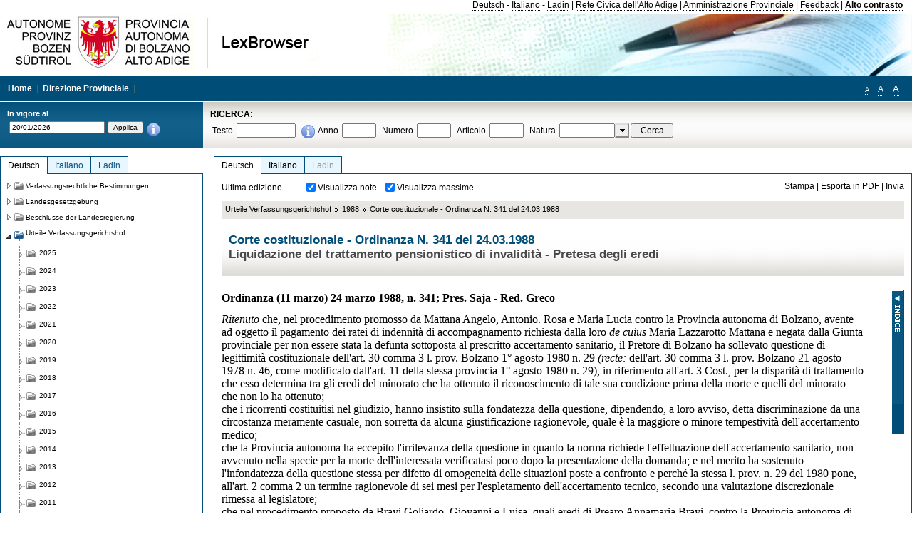

--- FILE ---
content_type: text/html; charset=utf-8
request_url: https://lexbrowser.provinz.bz.it/doc/de/3124/corte_costituzionale_ordinanza_n_341_del_24_03_1988.aspx?view=1
body_size: 18948
content:


<!DOCTYPE html PUBLIC "-//W3C//DTD XHTML 1.0 Transitional//EN" "http://www.w3.org/TR/xhtml1/DTD/xhtml1-transitional.dtd">

<html xmlns="http://www.w3.org/1999/xhtml" xml:lang="en">
<head><title>
	Lexbrowser -  Corte costituzionale - Ordinanza  N. 341  del 24.03.1988
</title><meta http-equiv="Content-Type" content="text/html; charset=utf-8" /><meta http-equiv="X-UA-Compatible" content="IE=8" /><link rel="shortcut icon" type="image/x-icon" href="/favicon.ico" /><link rel="icon" type="image/x-icon" href="/favicon.ico" /><link id="hStyleCommon" rel="stylesheet" type="text/css" href="https://www.provinz.bz.it/GenericV5/css/common.css" media="screen" title="default" /><link id="hStyle" rel="stylesheet" type="text/css" href="https://www.provinz.bz.it/land/landesverwaltung/css/default.css" media="screen" title="default" />

    <!--[if lte IE 6]>
            <link rel="stylesheet" type="text/css" href="https://www.provinz.bz.it/GenericV5/css/correzioni_ie_win_6.css" media="screen" /><link rel="stylesheet" type="text/css" href="https://www.provinz.bz.it/GenericV5/css/print_ie_win_6.css" media="print" />
    <![endif]-->
    <!--[if lte IE 7]>
            <link rel="stylesheet" type="text/css" href="https://www.provinz.bz.it/GenericV5/css/correzioni_ie_win_all.css" media="all" />
    <![endif]-->
    <link rel="stylesheet" type="text/css" href="https://www.provinz.bz.it/GenericV5/css/print.css" media="print" />
    <script type="text/javascript" src="https://www.provinz.bz.it/GenericV5/scripts/functions.js"></script>
    <script type="text/javascript"> 
            //<![CDATA[
        //addLoadEvent(inizializzait); addLoadEvent(tableruler); addLoadEvent(addHelp);
            //]]>
    </script>
    <link id="hStyleMain" rel="stylesheet" href="/css/main.css" media="screen" type="text/css" />
    <!--[if lte IE 7]>
        <link id="hStyleCorr" rel="stylesheet" media="screen" type="text/css" href="../../../css/ie7-and-down.css" />
    <![endif]-->
    <!--[if gt IE 7]>
        <link id="hStyleElenchi" rel="stylesheet" media="screen" type="text/css" href="../../../css/elenchi.css" />
    <![endif]-->
    <!--[if !IE]><!-->
        <link id="hStyleElenchiNoIE" rel="stylesheet" media="screen" type="text/css" href="../../../css/elenchi.css" />
    <!--<![endif]-->
    

<!-- 12.02.2014 -->
<script>
  (function(i,s,o,g,r,a,m){i['GoogleAnalyticsObject']=r;i[r]=i[r]||function(){
  (i[r].q=i[r].q||[]).push(arguments)},i[r].l=1*new Date();a=s.createElement(o),
  m=s.getElementsByTagName(o)[0];a.async=1;a.src=g;m.parentNode.insertBefore(a,m)
  })(window,document,'script','//www.google-analytics.com/analytics.js','ga');
  ga('create', 'UA-47078896-3', 'provincia.bz.it');
  ga('send', 'pageview');
  ga('set', 'anonymizeIp', true);
</script>
<link href="/WebResource.axd?d=FwWDfCO6ODBIcZOYeAZ4Kl_ppoWObN0Rnck-GF0g-pC2FvYZP9VzXUN3nSC6JbKnNG_Z4_eK1DBRgSTDEEdQghxuzGfef-VDzUDIXavkp3jvwUmj0&amp;t=634405637580000000" type="text/css" rel="stylesheet" /></head>
<body>
    <form method="post" action="./corte_costituzionale_ordinanza_n_341_del_24_03_1988.aspx?view=1" onsubmit="javascript:return WebForm_OnSubmit();" id="form1">
<div class="aspNetHidden">
<input type="hidden" name="ToolkitScriptManager1_HiddenField" id="ToolkitScriptManager1_HiddenField" value="" />
<input type="hidden" name="__EVENTTARGET" id="__EVENTTARGET" value="" />
<input type="hidden" name="__EVENTARGUMENT" id="__EVENTARGUMENT" value="" />
<input type="hidden" name="__LASTFOCUS" id="__LASTFOCUS" value="" />
<input type="hidden" name="__VIEWSTATE" id="__VIEWSTATE" value="G08HAQjxumQdco4H79KicVF8lsy+CmTElHbGfKWd13K/hmB4aGPDRUBUMSgrLRQ3o1QNhd99kBl1XCC7mXf8t7M5dul+mW9p9zUwhMR4Vpmy6ri4VUxWHuoQxotzD/1oC3a3bKnp7KRhJ9h8LeaokyT7ZEDsXJVU+sPK9nSamoEvxEHpgrMoC1kokDn77rjan4LBEip50ihHCiQSofURLFU7LhXXlibvEqctcKmeeoop2KC7JoylDMAtM754M8xjR7zVG9Uf9xXJWSh7g6Kj8nxwNWA2Ix5z3t3G88XkcAE6Q8fjLrke4Li/[base64]/K5bWKedm8eBIW97xaxOcjer73YzIlyDAtFjBoT2uLDOdUX3a9VcI6Cvc4A8x44UcwL7w3FBrZJLf+5W7U4Av9aLmdtSL+iEUTz/E6DGZhmAZOH7SesGmYxZbwqLGjB28VZMpl5v7THRnSH3YbZP/B3Wz04Kh1uIV23xr32P81gtsm3FReJe0OR5tfXgGxpROejCx6oAv69wAjXJyJbQl1HMW/3bLhYrnG8k6qOSzEiwfyozYRNvL5u7W6NiVaLV9McxWEqiGBNer6oGnLXenXRNTt5kpDHy+WbtbYQ/bDTajBJ8Xnh7u3VJ4JYENNlLpvzP0hZdhWYo+JuIDy1tSoenJ6VfKFvBztE1grXYVT4XAeG52FFJy42U7QSo+h3rw3hROq47DRr1LJ50sll5Ix7IHcrT5SMPWxgrUjr8eIPLHt46/vtvRcPMJSJMHHQtkwfZfSzIhGbHcGFlSn7lZHNNf4tWr8/+Y5d7diri7zq/BqnpcQmGosOwoPOTU0tX0ynBe10tM=" />
</div>

<script type="text/javascript">
//<![CDATA[
var theForm = document.forms['form1'];
if (!theForm) {
    theForm = document.form1;
}
function __doPostBack(eventTarget, eventArgument) {
    if (!theForm.onsubmit || (theForm.onsubmit() != false)) {
        theForm.__EVENTTARGET.value = eventTarget;
        theForm.__EVENTARGUMENT.value = eventArgument;
        theForm.submit();
    }
}
//]]>
</script>


<script src="/WebResource.axd?d=pynGkmcFUV13He1Qd6_TZHWUOCcYpK7TqXX-jSSfFOn8WQQVJ3_JQfxokQCfmah2h20riw2&amp;t=638286137964787378" type="text/javascript"></script>

<script src='/js/highlightext.js' type='text/javascript'></script>

<script src="/ScriptResource.axd?d=nv7asgRUU0tRmHNR2D6t1HfXvmYHvLIGlD2-I1xouO-JpZpr8nL03_pl2L48l7jQlAbEmL5fxN8bEvmkbmf96ttld229X149lZ94txq0ddOFhDWJfvJHG9O4Izc-v0RKCjedSg2&amp;t=ffffffffe8f46b29" type="text/javascript"></script>
<script src="/ScriptResource.axd?d=x6wALODbMJK5e0eRC_p1LcSJ7MAZuo3dWuAmXZa5h-q7p1g_jlM-iJsL5WHHBHg6XNbkDsJNsCyEfW2E6muDDhotiSgMy3JJnT2XA5BBxFcP_tbN0&amp;t=f2cd5c5" type="text/javascript"></script>
<script src="/ScriptResource.axd?d=P5lTttoqSeZXoYRLQMIScLyIW5KVGRudF6Wmo6d3xiqUvylBJAn3_aY5lx7ad9UUS3Pqu6MdPZ4cgsqyC3CopMeznCVmn2QCp4zHmCTvmh-bA6RV0&amp;t=f2cd5c5" type="text/javascript"></script>
<script src="/ScriptResource.axd?d=3ia6HmjDiLBiKjztVGXh5Kn5KC0cV02Q95YNnbQKqpiSHJHBTo9ZUWB-jOhMaY8lgPbz8AsbFcw-ejg9FZT5tJOtLjCnqF2o2TnocW9CHBA6vTU1lG-rq1xnYziRSU8Fjx7seIw996p5gjlymjctDMGnNA4Lybi71DNRU6Pq2JfCyiqRSTtZNcOMMfhlDvl0heMsAQ2" type="text/javascript"></script>
<script src="/doc/de/3124/corte_costituzionale_ordinanza_n_341_del_24_03_1988.aspx?_TSM_HiddenField_=ToolkitScriptManager1_HiddenField&amp;_TSM_CombinedScripts_=%3b%3bAjaxControlToolkit%2c+Version%3d4.1.40412.0%2c+Culture%3dneutral%2c+PublicKeyToken%3d28f01b0e84b6d53e%3ait%3aacfc7575-cdee-46af-964f-5d85d9cdcf92%3aeffe2a26%3a5546a2b%3a475a4ef5%3ad2e10b12%3a37e2e5c9%3a5a682656%3aecdfc31d%3a4355a41%3a2a35a54f" type="text/javascript"></script>
<script type="text/javascript">
//<![CDATA[
function WebForm_OnSubmit() {
if (typeof(ValidatorOnSubmit) == "function" && ValidatorOnSubmit() == false) return false;
return true;
}
//]]>
</script>

    <script type="text/javascript">
//<![CDATA[
Sys.WebForms.PageRequestManager._initialize('ctl00$ToolkitScriptManager1', 'form1', [], [], [], 90, 'ctl00');
//]]>
</script>

    <script type="text/javascript" >
    <!--
        $(document).ready(function () {
            function setTextSize(s) {
                $("body").css("font-size", s + "em");
                jQuery.cookie("textsize", s, { expires: 7, path: "/" });
            }

            if (jQuery.cookie("textsize")) {
                var val = parseFloat(jQuery.cookie("textsize"));
                //alert(val);
                if (0 < (isNaN(val) ? 0 : val)) {
                    $("body").css("font-size", val.toString() + "em");
                }
            }

            $("#largetext").click(function () { setTextSize(1); });
            $("#middletext").click(function () { setTextSize(0.8); });
            $("#smalltext").click(function () { setTextSize(0.7); });
            $("#ddlRicercaNatura_Table").css("top", "0px");
        });
        function openPopUp(pag) {
            window.open(pag, '_blank', 'height=600,width=800,status=yes,toolbar=no,menubar=no,location=no,scrollbars=1,resizable=1');
        }
        function openPopUpSmall(pag) {
            window.open(pag, '_blank', 'height=200,width=400,status=yes,toolbar=no,menubar=no,location=no,scrollbars=1,resizable=1');
        }
        -->
    </script>


        <div class="intestazione">
            <div class="primaintestazione">
                <a id="lnkLangDE" href="javascript:__doPostBack(&#39;ctl00$lnkLangDE&#39;,&#39;&#39;)">Deutsch</a> -
                <a id="lnkLangIT" href="javascript:__doPostBack(&#39;ctl00$lnkLangIT&#39;,&#39;&#39;)">Italiano</a> -
                <a id="lnkLangLA" href="javascript:__doPostBack(&#39;ctl00$lnkLangLA&#39;,&#39;&#39;)">Ladin</a>
                |
                <a id="HyperLink4" href="http://www.provincia.bz.it/it/">Rete Civica dell'Alto Adige</a>
                |
                <a id="HyperLink5" href="http://www.provincia.bz.it/aprov/amministrazione/">Amministrazione Provinciale</a>
                |
                <a id="HyperLink1" href="http://www.provincia.bz.it/aprov/amministrazione/service/feedback.asp">Feedback</a>
                |
                <strong>
                    <a id="lbAltoContrasto" href="javascript:__doPostBack(&#39;ctl00$lbAltoContrasto&#39;,&#39;&#39;)">Alto contrasto</a>
                </strong>
            </div>
            <div class="secondaintestazione">
                <div class="loghi"><img id="imgLogo" src="../../../images/loghi.jpg" alt="Provincia Autonoma di Bolzano - Alto Adige - LexBrowser" /></div>
                
           </div>
            <div class="terzaintestazione">
                <div class="T_nav">
                    <a id="HyperLink7" href="../../../">Home</a>
                    |
                    <a id="HyperLink9" href="http://www.provincia.bz.it/ressorts/generaldirektion/">Direzione Provinciale</a>
                    |
                </div>
                <div class="Usabilita_nav">
                    <a href="javascript:void(0);" id="smalltext" style="font-size:0.7em" title="Piccolo">A</a> 
                    <a href="javascript:void(0);" id="middletext" style="font-size:1em" title="Normale">A</a> 
                    <a href="javascript:void(0);" id="largetext" style="font-size:1.1em" title="Grande">A</a>
<!--                     <a id="help" title="help" href="/help.aspx" onclick="openPopUp('/help.aspx');return false;">Help</a> -->
                </div>
            </div>
            <div class="quartaintestazione">
                <div class="filtrodata">
                    <h2>In vigore al</h2>
                    <div id="pnlFiltroData" class="filtrodata_elementi" onkeypress="javascript:return WebForm_FireDefaultButton(event, &#39;btnFiltroData&#39;)">
	
                        <input name="ctl00$txtFiltroData" type="text" value="20/1/2026" id="txtFiltroData" class="calendario" />
                        <input type="submit" name="ctl00$btnFiltroData" value="Applica" onclick="javascript:WebForm_DoPostBackWithOptions(new WebForm_PostBackOptions(&quot;ctl00$btnFiltroData&quot;, &quot;&quot;, true, &quot;Date&quot;, &quot;&quot;, false, false))" id="btnFiltroData" />
                        <input type="hidden" name="ctl00$MaskedEditExtender1_ClientState" id="MaskedEditExtender1_ClientState" />
                        <span id="rngFiltroData" style="display:none;">*</span>
                        <div class="infofiltro">
                            <a href="/helpFilter.aspx" onclick="openPopUpSmall('/helpFilter.aspx');return false;"><img id="imgInfo" src="../../../images/info_icon.png" /></a>
                        </div>
                    
</div>
                </div>
                <div id="pnlRicerca" class="ricerca" onkeypress="javascript:return WebForm_FireDefaultButton(event, &#39;btnCerca&#39;)">
	
                    <h2>RICERCA:</h2>
                    <div class="ricerca_elementi">
                        <label for="txtRicercaTesto" id="lblRicercaTesto">Testo</label> <input name="ctl00$txtRicercaTesto" type="text" maxlength="500" id="txtRicercaTesto" class="ricerca_testo" />
                        <div class="infofiltro">
                            <a href="/helpRicerca.aspx" onclick="openPopUpSmall('/helpRicerca.aspx');return false;"><img id="imgInfo2" src="../../../images/info_icon.png" /></a>
                        </div>
                        <label for="txtRicercaAnno" id="lblRicercaAnno">Anno</label> <input name="ctl00$txtRicercaAnno" type="text" maxlength="4" id="txtRicercaAnno" class="ricerca_anno" />
                        <label for="txtRicercaNumero" id="lblRicercaNumero">Numero</label> <input name="ctl00$txtRicercaNumero" type="text" maxlength="10" id="txtRicercaNumero" class="ricerca_numero" />
                        <label for="txtRicercaArticolo" id="lblRicercaArticolo">Articolo</label> <input name="ctl00$txtRicercaArticolo" type="text" maxlength="10" id="txtRicercaArticolo" class="ricerca_numero" />
                        <label for="ddlRicercaNatura" id="lblRicercaNatura">Natura</label> <div id="ddlRicercaNatura" class="ricerca_natura" style="display:inline;">
		<table id="ddlRicercaNatura_Table" class="ajax__combobox_inputcontainer" cellspacing="0" cellpadding="0" style="border-width:0px;border-style:None;border-collapse:collapse;display:inline;position:relative;top:5px;">
			<tr>
				<td class="ajax__combobox_textboxcontainer"><input name="ctl00$ddlRicercaNatura$TextBox" type="text" id="ddlRicercaNatura_TextBox"  /></td><td class="ajax__combobox_buttoncontainer"><button id="ddlRicercaNatura_Button" type="button" style="visibility:hidden;"></button></td>
			</tr>
		</table><ul id="ddlRicercaNatura_OptionList" class="ajax__combobox_itemlist" style="display:none;visibility:hidden;">
			<li></li><li>Beschluss der Landesregierung</li><li>Gutachten</li><li>Verwaltungsgericht Bozen</li><li>Rundschreiben</li><li>Pariser Vertrag</li><li>Verfassung der Republik Italien</li><li>Durchf&#252;hrungsbestimmungen</li><li>Autonomiestatut und Durchf&#252;hrungsbestimmungen</li><li>Gesetz oder Verfassungsgesetz</li><li>Dekret des Landeshauptmanns</li><li>Landesgesetz</li><li>Kollektivvertrag</li><li>Verfassungsgerichtshof</li>
		</ul><input type="hidden" name="ctl00$ddlRicercaNatura$HiddenField" id="ddlRicercaNatura_HiddenField" value="0" />
	</div>
                        <input type="submit" name="ctl00$btnCerca" value="Cerca" id="btnCerca" class="actioncerca" />
                    </div>
                
</div>
            </div>
        </div>

        <div class="Cont">
        	<div class="wrapper">
        		<div class="Cont"> 
            	    <div class="content">


                	    
    <div class="Centrale">
        <a name="top" />
        <div class="lingue">
            <a id="ContentPlaceHolder1_lnkLangDE" class="lingua selezionata" href="/doc/de/3124/corte_costituzionale_ordinanza_n_341_del_24_03_1988.aspx">Deutsch</a>
            <a id="ContentPlaceHolder1_lnkLangIT" class="lingua noselezionata" href="/doc/it/3124/corte_costituzionale_ordinanza_n_341_del_24_03_1988.aspx">Italiano</a>
            <a id="ContentPlaceHolder1_lnkLangLA" class="lingua disabilitato ultimo">Ladin</a>
        </div>
        <div class="contenuto">
            <div class="contenuto_Cella">
                <div id="ContentPlaceHolder1_pnlAzioni" class="azioni">
	
                    <div class="edizione">
                        Ultima edizione
                    </div>
                    <div class="visualizzazionidoc">
                        <input id="ContentPlaceHolder1_chkVisualizzaNote" type="checkbox" name="ctl00$ContentPlaceHolder1$chkVisualizzaNote" checked="checked" onclick="javascript:setTimeout(&#39;__doPostBack(\&#39;ctl00$ContentPlaceHolder1$chkVisualizzaNote\&#39;,\&#39;\&#39;)&#39;, 0)" /><label for="ContentPlaceHolder1_chkVisualizzaNote">Visualizza note</label>
                        <input id="ContentPlaceHolder1_chkVisualizzaMassime" type="checkbox" name="ctl00$ContentPlaceHolder1$chkVisualizzaMassime" checked="checked" onclick="javascript:setTimeout(&#39;__doPostBack(\&#39;ctl00$ContentPlaceHolder1$chkVisualizzaMassime\&#39;,\&#39;\&#39;)&#39;, 0)" /><label for="ContentPlaceHolder1_chkVisualizzaMassime">Visualizza massime</label>
                    </div>
                    <div class="azionidoc">
                        
                        <a href="javascript:void(0);" onclick="popup(2164765,2164765,1, '');">
                            <span id="ContentPlaceHolder1_lblStampa">Stampa</span></a>
                        | <a href="javascript:void(0);" onclick="popup(2164765,2164765,2, '');">
                            <span id="ContentPlaceHolder1_lblEsporta">Esporta in PDF</span></a>
                        | <a href="javascript:void(0);" onclick="popup(2164765,2164765,3, '');">
                            <span id="ContentPlaceHolder1_lblInvia">Invia</span></a>
                    </div>
                
</div>
                
                <div class="Briciole">
                    <div class="mappapercorsosito">
                        <a href="/doc/de/cort/urteile_verfassungsgerichtshof.aspx">Urteile Verfassungsgerichtshof</a><img alt="separatore percorso" src="/images/pathsep.jpg" /><a href="/doc/de/cort%c2%a71988/urteile_verfassungsgerichtshof/1988.aspx">1988</a><img alt="separatore percorso" src="/images/pathsep.jpg" /><a href="/doc/de/3124/corte_costituzionale_ordinanza_n_341_del_24_03_1988.aspx">Corte costituzionale - Ordinanza  N. 341  del 24.03.1988</a>
                    </div>
                </div>
                <div id="ContentPlaceHolder1_pnlTitolo" class="titolodocumento">
	
                    <h1>
                        <span class="tit_doc">
                             Corte costituzionale - Ordinanza  N. 341  del 24.03.1988</span>
                        <br />
                        <span class="descr_doc">
                            Liquidazione del trattamento pensionistico di invalidità - Pretesa degli eredi</span>
                    </h1>
                    
                    <a id="ContentPlaceHolder1_lnkDocInteroImg" class="documento_intero" onclick="$(&#39;#attesa1&#39;).show();" href="corte_costituzionale_ordinanza_n_341_del_24_03_1988.aspx?view=1"></a>
                    <div id="attesa1" class="attesa" style="display: none">
                        <span id="ContentPlaceHolder1_lblAttesa">Attendere, processo in corso!</span></div>
                
</div>
                <div id="documento" class="documentoesteso">
                    <div id="art2164765" class="Cella_articolo"><div class="contenuto_articolo"><div class="htmlraw"><font size="3"face="Times New Roman"><b >Ordinanza (11 marzo) 24 marzo 1988, n. 341; Pres. Saja - Red. Greco</b></font><br/> <br/><font size="3"face="Times New Roman"><i >Ritenuto</i> che, nel procedimento promosso da Mattana Angelo, Antonio. Rosa e Maria Lucia contro la Provincia autonoma di Bolzano, avente ad oggetto il pagamento dei ratei di indennità di accompagnamento richiesta dalla loro <i >de cuius</i> Maria Lazzarotto Mattana e negata dalla Giunta provinciale per non essere stata la defunta sottoposta al prescritto accertamento sanitario, il Pretore di Bolzano ha sollevato questione di legittimità costituzionale dell'art. 30 comma 3 l. prov. Bolzano 1° agosto 1980 n. 29 <i >(recte:</i> dell'art. 30 comma 3 l. prov. Bolzano 21 agosto 1978 n. 46, come modificato dall'art. 11 della stessa provincia 1° agosto 1980 n. 29), in riferimento all'art. 3 Cost., per la disparità di trattamento che esso determina tra gli eredi del minorato che ha ottenuto il riconoscimento di tale sua condizione prima della morte e quelli del minorato che non lo ha ottenuto;</font><br/><font size="3"face="Times New Roman">che i ricorrenti costituitisi nel giudizio, hanno insistito sulla fondatezza della questione, dipendendo, a loro avviso, detta discriminazione da una circostanza meramente casuale, non sorretta da alcuna giustificazione ragionevole, quale è la maggiore o minore tempestività dell'accertamento medico;</font><br/><font size="3"face="Times New Roman">che la Provincia autonoma ha eccepito l'irrilevanza della questione in quanto la norma richiede l'effettuazione dell'accertamento sanitario, non avvenuto nella specie per la morte dell'interessata verificatasi poco dopo la presentazione della domanda; e nel merito ha sostenuto l'infondatezza della questione stessa per difetto di omogeneità delle situazioni poste a confronto e perché la stessa l. prov. n. 29 del 1980 pone, all'art. 2 comma 2 un termine ragionevole di sei mesi per l'espletamento dell'accertamento tecnico, secondo una valutazione discrezionale rimessa al legislatore;</font><br/><font size="3"face="Times New Roman">che nel procedimento proposto da Bravi Goliardo, Giovanni e Luisa, quali eredi di Prearo Annamaria Bravi, contro la Provincia autonoma di Bolzano, a seguito del rigetto della domanda proposta in sede amministrativa, per ottenere il pagamento dei ratei della pensione o dell'assegno di invalidità spettante alla loro <i >de cuius</i> dall'1 gennaio 1982 al 30 aprile 1983, lo stesso Pretore (R.O. n. 186 del 1986) ha sollevato questione di legittimità costituzionale dell'art. 30 comma 3 l. prov. n. 46 del 1978, come modificato dall'art. 2 <i >(recte:</i> 1) l. prov. n. 29 del 1980 in riferimento all'art. 24 Cost., in quanto la norma censurata non consente agli eredi della persona asseritamente inabile la possibilità di proseguire l'azione per il riconoscimento del loro diritto qualora la morte di detta persona intervenga dopo la decisione negativa della Commissione sanitaria provinciale e prima del definitivo riconoscimento dello stato di invalidità;</font><br/><font size="3"face="Times New Roman">che i ricorrenti, costituitisi nel giudizio, hanno insistito sulla fondatezza, della questione rilevando che nella specie vi era già stato l'accertamento medico-legale, che però non aveva riconosciuto la sussistenza di una malattia di grado invalidante;</font><br/><font size="3"face="Times New Roman">che la Provincia autonoma di Bolzano ha, anzitutto, eccepito l'irrilevanza della questione in quanto la signora Prearo Bravi era deceduta dopo che l'accertamento medico-legale aveva avuto esito negativo; e, nel merito, la fondatezza della stessa questione essendo già intervenuto l'accertamento stesso con tale esito.</font><br/> <br/><font size="3"face="Times New Roman"><i >Considerato</i> che le due questioni, siccome connesse, possono essere riunite e decise con un'unica ordinanza;</font><br/><font size="3"face="Times New Roman">che non sussiste la violazione dell'art. 3 Cost. denunciata con l'ordinanza del 12 febbraio 1982 (R.O. n. 281 del 1982), essendo esattamente diverse le situazioni poste a raffronto;</font><br/><font size="3"face="Times New Roman">che non sussiste nemmeno la violazione del precetto costituzionale (art. 24 Cost.) denunciata con la seconda ordinanza (R.O. n. 186 del 1986) in quanto la stessa norma impugnata consente agli eredi di ottenere l'accertamento degli ulteriori requisiti per la concessione della pensione anche dopo la morte dell'inabile ed anche dopo che l'accertamento medico-legale abbia avuto esito positivo; mentre, nel caso in cui l'accertamento abbia avuto esito negativo occorre, prima dell'inizio dell'azione giudiziaria, proporre il ricorso amministrativo ai sensi dell'art. 443 c.p.c. e la sua proposizione sospende il giudizio; sicché in tale situazione deve ritenersi assicurata la tutela giudiziale del preteso diritto fatto valere;</font><br/><font size="3"face="Times New Roman">che, pertanto, le questioni sollevate sono manifestamente infondate.</font><br/><font size="3"face="Times New Roman">Visti gli artt. 26 comma 2   l. 11 marzo 1953 n. 87 e 9 comma 2 delle Norme integrative per i giudizi davanti alla Corte costituzionale.</font><br/><p style="border:0px; margin:0px;text-align:center; "><font size="3"face="Times New Roman">Per questi motivi</font></p><p style="border:0px; margin:0px;text-align:center; "><font size="3"face="Times New Roman">LA CORTE COSTITUZIONALE</font></p><font size="3"face="Times New Roman"><i >dichiara manifestamente infondate le questioni di legittimità costituzionale dell'art. 30 comma 3 l. prov. Bolzano 21 agosto 1978 n. 46 come modificato dall'art. 2 (recte: 1) della l. della stessa provincia 1° agosto 1980 n. 29, sollevate dal Pretore di Bolzano, in riferimento agli artt. 3 e 24 Cost., con le ordinanze in epigrafe.</i></font><br/></div></div></div>
                </div>
                <div id="ContentPlaceHolder1_pnlIndice">
	
                    <div id="boxIndice" class="boxIndice_ridotto">
                        <div id="indice" class="indice" style="display: none;">
                            <div class="titoloIndice">
                                Indice
                            </div>
                            <span class="aspNetDisabled"><input id="chkSelectAll" type="checkbox" name="ctl00$ContentPlaceHolder1$chkSelectAll" checked="checked" disabled="disabled" /><label for="chkSelectAll">Seleziona tutti</label></span>
                            <input id="chkUnSelectAll" type="checkbox" name="ctl00$ContentPlaceHolder1$chkUnSelectAll" /><label for="chkUnSelectAll">Deseleziona tutti</label>
                            
                        </div>
                        <div class="immagineIndice">
                            <img id="ContentPlaceHolder1_imgIndice" class="action" onclick="mostraIndice();" src="../../../images/indice.jpg" alt="indice" />
                        </div>
                    </div>
                
</div>
            </div>
        </div>
    </div>
    <script type="text/javascript">
    
        $(document).ready(function() {
            
            var query = highlightGoogleSearchTerms(document.URL);
            if (!query)
            {
                var analizza = true;
                var loc = 'http://' + document.domain;
                if (document.referrer.length >= loc.length) {
                    if (document.referrer.substring(0, loc.length) == loc)
                        analizza = false;
                }

                if (analizza)
                    query = highlightGoogleSearchTerms(document.referrer);

            }
            
            if (query != '')
            {
                var bodyText = $(".contenuto").html();
                bodyText = doHighlight(bodyText, query);
  
                $(".contenuto").html(bodyText);
            }
        });

        function mostraIndice() {
            if ($("#indice").is(':visible')) {
                $("#indice").hide();
                $("#documento").attr("class", "documentoesteso");
                $("#boxIndice").attr("class", "boxIndice_ridotto");
            }
            else {
                $("#indice").show();
                $("#documento").attr("class", "documentoridotto");
                $("#boxIndice").attr("class", "boxIndice_esteso");
            }
        }
        function popup(idArt, idDocumento, action, data) {
            var art = "";
            if ($("#boxIndice").length == 0) {
                art = idArt;
            } 
            else 
            {
                $(".filtroArticoli:checked").each(function () {
                    art += this.id.substring(7) + ";";
                });
            }
            
            //var pag = "/Invia.aspx" + "?id=" + idDocumento + escape("&") + "action=" + action + escape("&") + "idArt=" + idArt + escape("&") + "data=" + data + escape("&") + "c=" + art;
            //window.open(unescape(pag), "myWindow", "height = 600, width = 480, resizable = no,toolbar=no,scrollbars=yes,menubar=no, status = 0");

            var printForm = document.createElement("form");
            printForm.target = "printForm";
            printForm.method = "POST"; // or "post" if appropriate
            printForm.action = '/Invia.aspx';
            printForm.setAttribute("style", "display:none;");

            var idInput = document.createElement("input");
            idInput.type = "text";
            idInput.name = "id";
            idInput.value = idDocumento;
            printForm.appendChild(idInput);

            var actionInput = document.createElement("input");
            actionInput.type = "text";
            actionInput.name = "action";
            actionInput.value = action;
            printForm.appendChild(actionInput);

            var idArtInput = document.createElement("input");
            idArtInput.type = "text";
            idArtInput.name = "idArt";
            idArtInput.value = idArt;
            printForm.appendChild(idArtInput);

            var dataInput = document.createElement("input");
            dataInput.type = "text";
            dataInput.name = "data";
            dataInput.value = data;
            printForm.appendChild(dataInput);

            var artInput = document.createElement("input");
            artInput.type = "text";
            artInput.name = "c";
            artInput.value = art;
            printForm.appendChild(artInput);
 
            document.body.appendChild(printForm);

            map = window.open("", "printForm", "height = 600, width = 480, resizable = no,toolbar=no,scrollbars=yes,menubar=no, status = 0");

            if (map) {
                printForm.submit();
            } else {
                alert('You must allow popups for this map to work.');
            }

        }
    </script>

           		    </div>
           		</div>
            </div>
        </div>
        
        <div class="Col_sx">
        	<div class="tree">
                
<div id="messaggioattesa" style="display:none;">Caricamento in corso</div>
<div class="ucTree">
    <div class="lingue">
        <a id="Tree1_lnkLangDE" class="lingua selezionata" href="/doc/de/3124/corte_costituzionale_ordinanza_n_341_del_24_03_1988.aspx">Deutsch</a>
        <a id="Tree1_lnkLangIT" class="lingua noselezionata" href="/doc/it/3124/corte_costituzionale_ordinanza_n_341_del_24_03_1988.aspx">Italiano</a>
        <a id="Tree1_lnkLangLA" class="lingua noselezionata ultimo" href="/doc/la/cort%c2%a71988/1988.aspx">Ladin</a>
    </div>
    <div id="rootTree" class="albero"><table cellspacing="0" cellpadding="0" border="0"><tr id="nodo11" class="primariga"><td class="action"><img alt="Action" class="action" onclick="caricaNodo(11,'de',1, 0, '');" src="/images/closed_single.png" /></td><td class="action"><img alt="Action" class="action" onclick="caricaNodo(11,'de',1, 0, '');" src="/images/folder.png" /></td><td class="nodetree"><a class="tree" href="/doc/de/VB/verfassungsrechtliche_bestimmungen.aspx">Verfassungsrechtliche Bestimmungen</a></td></tr><tr id="nodo14" class="primariga"><td class="action"><img alt="Action" class="action" onclick="caricaNodo(14,'de',1, 0, '');" src="/images/closed_single.png" /></td><td class="action"><img alt="Action" class="action" onclick="caricaNodo(14,'de',1, 0, '');" src="/images/folder.png" /></td><td class="nodetree"><a class="tree" href="/doc/de/LG/landesgesetzgebung.aspx">Landesgesetzgebung</a></td></tr><tr id="nodo734" class="primariga"><td class="action"><img alt="Action" class="action" onclick="caricaNodo(734,'de',1, 0, '');" src="/images/closed_single.png" /></td><td class="action"><img alt="Action" class="action" onclick="caricaNodo(734,'de',1, 0, '');" src="/images/folder.png" /></td><td class="nodetree"><a class="tree" href="/doc/de/beschluesse/beschl_sse_der_landesregierung.aspx">Beschlüsse der Landesregierung</a></td></tr><tr id="nodo740" class="primariga"><td class="action coltree_single"><img alt="Action" class="action" onclick="caricaNodo(740,'de',0, 0, '');" src="/images/expanded_single.png" /></td><td class="action imagetree"><img alt="Action" class="action" onclick="caricaNodo(740,'de',0, 0, '');" src="/images/folder_opened.png" /></td><td class="nodetree"><a class="tree" href="/doc/de/cort/urteile_verfassungsgerichtshof.aspx">Urteile Verfassungsgerichtshof</a></td></tr><tr id="subnodo740"><td class="first_col"></td><td colspan="2"><table cellspacing="0" cellpadding="0" border="0"><tr id="nodo3985290"><td class="action imagetree coltree"><img alt="Action" class="action" onclick="caricaNodo(3985290,'de',1, 0, '');" src="/images/closed.png" /></td><td class="action imagetree"><img alt="Action" class="action" onclick="caricaNodo(3985290,'de',1, 0, '');" src="/images/folder.png" /></td><td class="nodetree"><a class="tree" href="/doc/de/cort%c2%a72025/urteile_verfassungsgerichtshof/2025.aspx">2025</a></td></tr><tr id="nodo3897747"><td class="action imagetree coltree"><img alt="Action" class="action" onclick="caricaNodo(3897747,'de',1, 0, '');" src="/images/closed.png" /></td><td class="action imagetree"><img alt="Action" class="action" onclick="caricaNodo(3897747,'de',1, 0, '');" src="/images/folder.png" /></td><td class="nodetree"><a class="tree" href="/doc/de/cort%c2%a72024/urteile_verfassungsgerichtshof/2024.aspx">2024</a></td></tr><tr id="nodo3759813"><td class="action imagetree coltree"><img alt="Action" class="action" onclick="caricaNodo(3759813,'de',1, 0, '');" src="/images/closed.png" /></td><td class="action imagetree"><img alt="Action" class="action" onclick="caricaNodo(3759813,'de',1, 0, '');" src="/images/folder.png" /></td><td class="nodetree"><a class="tree" href="/doc/de/cort%c2%a72023/urteile_verfassungsgerichtshof/2023.aspx">2023</a></td></tr><tr id="nodo3605690"><td class="action imagetree coltree"><img alt="Action" class="action" onclick="caricaNodo(3605690,'de',1, 0, '');" src="/images/closed.png" /></td><td class="action imagetree"><img alt="Action" class="action" onclick="caricaNodo(3605690,'de',1, 0, '');" src="/images/folder.png" /></td><td class="nodetree"><a class="tree" href="/doc/de/cort%c2%a72022/urteile_verfassungsgerichtshof/2022.aspx">2022</a></td></tr><tr id="nodo3492416"><td class="action imagetree coltree"><img alt="Action" class="action" onclick="caricaNodo(3492416,'de',1, 0, '');" src="/images/closed.png" /></td><td class="action imagetree"><img alt="Action" class="action" onclick="caricaNodo(3492416,'de',1, 0, '');" src="/images/folder.png" /></td><td class="nodetree"><a class="tree" href="/doc/de/cort%c2%a72021/urteile_verfassungsgerichtshof/2021.aspx">2021</a></td></tr><tr id="nodo3334015"><td class="action imagetree coltree"><img alt="Action" class="action" onclick="caricaNodo(3334015,'de',1, 0, '');" src="/images/closed.png" /></td><td class="action imagetree"><img alt="Action" class="action" onclick="caricaNodo(3334015,'de',1, 0, '');" src="/images/folder.png" /></td><td class="nodetree"><a class="tree" href="/doc/de/cort%c2%a72020/urteile_verfassungsgerichtshof/2020.aspx">2020</a></td></tr><tr id="nodo3216281"><td class="action imagetree coltree"><img alt="Action" class="action" onclick="caricaNodo(3216281,'de',1, 0, '');" src="/images/closed.png" /></td><td class="action imagetree"><img alt="Action" class="action" onclick="caricaNodo(3216281,'de',1, 0, '');" src="/images/folder.png" /></td><td class="nodetree"><a class="tree" href="/doc/de/cort%c2%a72019/urteile_verfassungsgerichtshof/2019.aspx">2019</a></td></tr><tr id="nodo3092008"><td class="action imagetree coltree"><img alt="Action" class="action" onclick="caricaNodo(3092008,'de',1, 0, '');" src="/images/closed.png" /></td><td class="action imagetree"><img alt="Action" class="action" onclick="caricaNodo(3092008,'de',1, 0, '');" src="/images/folder.png" /></td><td class="nodetree"><a class="tree" href="/doc/de/cort%c2%a72018/urteile_verfassungsgerichtshof/2018.aspx">2018</a></td></tr><tr id="nodo2911546"><td class="action imagetree coltree"><img alt="Action" class="action" onclick="caricaNodo(2911546,'de',1, 0, '');" src="/images/closed.png" /></td><td class="action imagetree"><img alt="Action" class="action" onclick="caricaNodo(2911546,'de',1, 0, '');" src="/images/folder.png" /></td><td class="nodetree"><a class="tree" href="/doc/de/cort%c2%a72017/urteile_verfassungsgerichtshof/2017.aspx">2017</a></td></tr><tr id="nodo2800573"><td class="action imagetree coltree"><img alt="Action" class="action" onclick="caricaNodo(2800573,'de',1, 0, '');" src="/images/closed.png" /></td><td class="action imagetree"><img alt="Action" class="action" onclick="caricaNodo(2800573,'de',1, 0, '');" src="/images/folder.png" /></td><td class="nodetree"><a class="tree" href="/doc/de/cort%c2%a72016/urteile_verfassungsgerichtshof/2016.aspx">2016</a></td></tr><tr id="nodo2675018"><td class="action imagetree coltree"><img alt="Action" class="action" onclick="caricaNodo(2675018,'de',1, 0, '');" src="/images/closed.png" /></td><td class="action imagetree"><img alt="Action" class="action" onclick="caricaNodo(2675018,'de',1, 0, '');" src="/images/folder.png" /></td><td class="nodetree"><a class="tree" href="/doc/de/cort%c2%a72015/urteile_verfassungsgerichtshof/2015.aspx">2015</a></td></tr><tr id="nodo2479780"><td class="action imagetree coltree"><img alt="Action" class="action" onclick="caricaNodo(2479780,'de',1, 0, '');" src="/images/closed.png" /></td><td class="action imagetree"><img alt="Action" class="action" onclick="caricaNodo(2479780,'de',1, 0, '');" src="/images/folder.png" /></td><td class="nodetree"><a class="tree" href="/doc/de/cort%c2%a72014/urteile_verfassungsgerichtshof/2014.aspx">2014</a></td></tr><tr id="nodo2349843"><td class="action imagetree coltree"><img alt="Action" class="action" onclick="caricaNodo(2349843,'de',1, 0, '');" src="/images/closed.png" /></td><td class="action imagetree"><img alt="Action" class="action" onclick="caricaNodo(2349843,'de',1, 0, '');" src="/images/folder.png" /></td><td class="nodetree"><a class="tree" href="/doc/de/cort%c2%a72013/urteile_verfassungsgerichtshof/2013.aspx">2013</a></td></tr><tr id="nodo2235921"><td class="action imagetree coltree"><img alt="Action" class="action" onclick="caricaNodo(2235921,'de',1, 0, '');" src="/images/closed.png" /></td><td class="action imagetree"><img alt="Action" class="action" onclick="caricaNodo(2235921,'de',1, 0, '');" src="/images/folder.png" /></td><td class="nodetree"><a class="tree" href="/doc/de/cort%c2%a72012/urteile_verfassungsgerichtshof/2012.aspx">2012</a></td></tr><tr id="nodo2159904"><td class="action imagetree coltree"><img alt="Action" class="action" onclick="caricaNodo(2159904,'de',1, 0, '');" src="/images/closed.png" /></td><td class="action imagetree"><img alt="Action" class="action" onclick="caricaNodo(2159904,'de',1, 0, '');" src="/images/folder.png" /></td><td class="nodetree"><a class="tree" href="/doc/de/cort%c2%a72011/urteile_verfassungsgerichtshof/2011.aspx">2011</a></td></tr><tr id="nodo1128655"><td class="action imagetree coltree"><img alt="Action" class="action" onclick="caricaNodo(1128655,'de',1, 0, '');" src="/images/closed.png" /></td><td class="action imagetree"><img alt="Action" class="action" onclick="caricaNodo(1128655,'de',1, 0, '');" src="/images/folder.png" /></td><td class="nodetree"><a class="tree" href="/doc/de/cort%c2%a72010/urteile_verfassungsgerichtshof/2010.aspx">2010</a></td></tr><tr id="nodo1128652"><td class="action imagetree coltree"><img alt="Action" class="action" onclick="caricaNodo(1128652,'de',1, 0, '');" src="/images/closed.png" /></td><td class="action imagetree"><img alt="Action" class="action" onclick="caricaNodo(1128652,'de',1, 0, '');" src="/images/folder.png" /></td><td class="nodetree"><a class="tree" href="/doc/de/cort%c2%a72009/urteile_verfassungsgerichtshof/2009.aspx">2009</a></td></tr><tr id="nodo1128649"><td class="action imagetree coltree"><img alt="Action" class="action" onclick="caricaNodo(1128649,'de',1, 0, '');" src="/images/closed.png" /></td><td class="action imagetree"><img alt="Action" class="action" onclick="caricaNodo(1128649,'de',1, 0, '');" src="/images/folder.png" /></td><td class="nodetree"><a class="tree" href="/doc/de/cort%c2%a72008/urteile_verfassungsgerichtshof/2008.aspx">2008</a></td></tr><tr id="nodo1128646"><td class="action imagetree coltree"><img alt="Action" class="action" onclick="caricaNodo(1128646,'de',1, 0, '');" src="/images/closed.png" /></td><td class="action imagetree"><img alt="Action" class="action" onclick="caricaNodo(1128646,'de',1, 0, '');" src="/images/folder.png" /></td><td class="nodetree"><a class="tree" href="/doc/de/cort%c2%a72007/urteile_verfassungsgerichtshof/2007.aspx">2007</a></td></tr><tr id="nodo1128643"><td class="action imagetree coltree"><img alt="Action" class="action" onclick="caricaNodo(1128643,'de',1, 0, '');" src="/images/closed.png" /></td><td class="action imagetree"><img alt="Action" class="action" onclick="caricaNodo(1128643,'de',1, 0, '');" src="/images/folder.png" /></td><td class="nodetree"><a class="tree" href="/doc/de/cort%c2%a72006/urteile_verfassungsgerichtshof/2006.aspx">2006</a></td></tr><tr id="nodo1128640"><td class="action imagetree coltree"><img alt="Action" class="action" onclick="caricaNodo(1128640,'de',1, 0, '');" src="/images/closed.png" /></td><td class="action imagetree"><img alt="Action" class="action" onclick="caricaNodo(1128640,'de',1, 0, '');" src="/images/folder.png" /></td><td class="nodetree"><a class="tree" href="/doc/de/cort%c2%a72005/urteile_verfassungsgerichtshof/2005.aspx">2005</a></td></tr><tr id="nodo1128628"><td class="action imagetree coltree"><img alt="Action" class="action" onclick="caricaNodo(1128628,'de',1, 0, '');" src="/images/closed.png" /></td><td class="action imagetree"><img alt="Action" class="action" onclick="caricaNodo(1128628,'de',1, 0, '');" src="/images/folder.png" /></td><td class="nodetree"><a class="tree" href="/doc/de/cort%c2%a72004/urteile_verfassungsgerichtshof/2004.aspx">2004</a></td></tr><tr id="nodo1128574"><td class="action imagetree coltree"><img alt="Action" class="action" onclick="caricaNodo(1128574,'de',1, 0, '');" src="/images/closed.png" /></td><td class="action imagetree"><img alt="Action" class="action" onclick="caricaNodo(1128574,'de',1, 0, '');" src="/images/folder.png" /></td><td class="nodetree"><a class="tree" href="/doc/de/cort%c2%a72003/urteile_verfassungsgerichtshof/2003.aspx">2003</a></td></tr><tr id="nodo1128625"><td class="action imagetree coltree"><img alt="Action" class="action" onclick="caricaNodo(1128625,'de',1, 0, '');" src="/images/closed.png" /></td><td class="action imagetree"><img alt="Action" class="action" onclick="caricaNodo(1128625,'de',1, 0, '');" src="/images/folder.png" /></td><td class="nodetree"><a class="tree" href="/doc/de/cort%c2%a72002/urteile_verfassungsgerichtshof/2002.aspx">2002</a></td></tr><tr id="nodo1128622"><td class="action imagetree coltree"><img alt="Action" class="action" onclick="caricaNodo(1128622,'de',1, 0, '');" src="/images/closed.png" /></td><td class="action imagetree"><img alt="Action" class="action" onclick="caricaNodo(1128622,'de',1, 0, '');" src="/images/folder.png" /></td><td class="nodetree"><a class="tree" href="/doc/de/cort%c2%a72001/urteile_verfassungsgerichtshof/2001.aspx">2001</a></td></tr><tr id="nodo1128619"><td class="action imagetree coltree"><img alt="Action" class="action" onclick="caricaNodo(1128619,'de',1, 0, '');" src="/images/closed.png" /></td><td class="action imagetree"><img alt="Action" class="action" onclick="caricaNodo(1128619,'de',1, 0, '');" src="/images/folder.png" /></td><td class="nodetree"><a class="tree" href="/doc/de/cort%c2%a72000/urteile_verfassungsgerichtshof/2000.aspx">2000</a></td></tr><tr id="nodo1128616"><td class="action imagetree coltree"><img alt="Action" class="action" onclick="caricaNodo(1128616,'de',1, 0, '');" src="/images/closed.png" /></td><td class="action imagetree"><img alt="Action" class="action" onclick="caricaNodo(1128616,'de',1, 0, '');" src="/images/folder.png" /></td><td class="nodetree"><a class="tree" href="/doc/de/cort%c2%a71999/urteile_verfassungsgerichtshof/1999.aspx">1999</a></td></tr><tr id="nodo1128613"><td class="action imagetree coltree"><img alt="Action" class="action" onclick="caricaNodo(1128613,'de',1, 0, '');" src="/images/closed.png" /></td><td class="action imagetree"><img alt="Action" class="action" onclick="caricaNodo(1128613,'de',1, 0, '');" src="/images/folder.png" /></td><td class="nodetree"><a class="tree" href="/doc/de/cort%c2%a71998/urteile_verfassungsgerichtshof/1998.aspx">1998</a></td></tr><tr id="nodo1128610"><td class="action imagetree coltree"><img alt="Action" class="action" onclick="caricaNodo(1128610,'de',1, 0, '');" src="/images/closed.png" /></td><td class="action imagetree"><img alt="Action" class="action" onclick="caricaNodo(1128610,'de',1, 0, '');" src="/images/folder.png" /></td><td class="nodetree"><a class="tree" href="/doc/de/cort%c2%a71997/urteile_verfassungsgerichtshof/1997.aspx">1997</a></td></tr><tr id="nodo1128607"><td class="action imagetree coltree"><img alt="Action" class="action" onclick="caricaNodo(1128607,'de',1, 0, '');" src="/images/closed.png" /></td><td class="action imagetree"><img alt="Action" class="action" onclick="caricaNodo(1128607,'de',1, 0, '');" src="/images/folder.png" /></td><td class="nodetree"><a class="tree" href="/doc/de/cort%c2%a71996/urteile_verfassungsgerichtshof/1996.aspx">1996</a></td></tr><tr id="nodo1128604"><td class="action imagetree coltree"><img alt="Action" class="action" onclick="caricaNodo(1128604,'de',1, 0, '');" src="/images/closed.png" /></td><td class="action imagetree"><img alt="Action" class="action" onclick="caricaNodo(1128604,'de',1, 0, '');" src="/images/folder.png" /></td><td class="nodetree"><a class="tree" href="/doc/de/cort%c2%a71995/urteile_verfassungsgerichtshof/1995.aspx">1995</a></td></tr><tr id="nodo1128601"><td class="action imagetree coltree"><img alt="Action" class="action" onclick="caricaNodo(1128601,'de',1, 0, '');" src="/images/closed.png" /></td><td class="action imagetree"><img alt="Action" class="action" onclick="caricaNodo(1128601,'de',1, 0, '');" src="/images/folder.png" /></td><td class="nodetree"><a class="tree" href="/doc/de/cort%c2%a71994/urteile_verfassungsgerichtshof/1994.aspx">1994</a></td></tr><tr id="nodo1128598"><td class="action imagetree coltree"><img alt="Action" class="action" onclick="caricaNodo(1128598,'de',1, 0, '');" src="/images/closed.png" /></td><td class="action imagetree"><img alt="Action" class="action" onclick="caricaNodo(1128598,'de',1, 0, '');" src="/images/folder.png" /></td><td class="nodetree"><a class="tree" href="/doc/de/cort%c2%a71993/urteile_verfassungsgerichtshof/1993.aspx">1993</a></td></tr><tr id="nodo1128595"><td class="action imagetree coltree"><img alt="Action" class="action" onclick="caricaNodo(1128595,'de',1, 0, '');" src="/images/closed.png" /></td><td class="action imagetree"><img alt="Action" class="action" onclick="caricaNodo(1128595,'de',1, 0, '');" src="/images/folder.png" /></td><td class="nodetree"><a class="tree" href="/doc/de/cort%c2%a71992/urteile_verfassungsgerichtshof/1992.aspx">1992</a></td></tr><tr id="nodo1128592"><td class="action imagetree coltree"><img alt="Action" class="action" onclick="caricaNodo(1128592,'de',1, 0, '');" src="/images/closed.png" /></td><td class="action imagetree"><img alt="Action" class="action" onclick="caricaNodo(1128592,'de',1, 0, '');" src="/images/folder.png" /></td><td class="nodetree"><a class="tree" href="/doc/de/cort%c2%a71991/urteile_verfassungsgerichtshof/1991.aspx">1991</a></td></tr><tr id="nodo1128589"><td class="action imagetree coltree"><img alt="Action" class="action" onclick="caricaNodo(1128589,'de',1, 0, '');" src="/images/closed.png" /></td><td class="action imagetree"><img alt="Action" class="action" onclick="caricaNodo(1128589,'de',1, 0, '');" src="/images/folder.png" /></td><td class="nodetree"><a class="tree" href="/doc/de/cort%c2%a71990/urteile_verfassungsgerichtshof/1990.aspx">1990</a></td></tr><tr id="nodo1128586"><td class="action imagetree coltree"><img alt="Action" class="action" onclick="caricaNodo(1128586,'de',1, 0, '');" src="/images/closed.png" /></td><td class="action imagetree"><img alt="Action" class="action" onclick="caricaNodo(1128586,'de',1, 0, '');" src="/images/folder.png" /></td><td class="nodetree"><a class="tree" href="/doc/de/cort%c2%a71989/urteile_verfassungsgerichtshof/1989.aspx">1989</a></td></tr><tr id="nodo1128583"><td class="action coltree"><img alt="Action" class="action" onclick="caricaNodo(1128583,'de',0, 0, '');" src="/images/expanded.png" /></td><td class="action imagetree"><img alt="Action" class="action" onclick="caricaNodo(1128583,'de',0, 0, '');" src="/images/folder_opened.png" /></td><td class="nodetree"><a class="tree" href="/doc/de/cort%c2%a71988/urteile_verfassungsgerichtshof/1988.aspx">1988</a></td></tr><tr id="subnodo1128583"><td class="branch"></td><td colspan="2"><table cellspacing="0" cellpadding="0" border="0"><tr id="nodo2164432"><td class="action imagetree coltree"><img alt="Action" class="action" onclick="caricaNodo(2164432,'de',1, 0, '');" src="/images/closed.png" /></td><td class="action imagetree"><img alt="Action" class="action" onclick="caricaNodo(2164432,'de',1, 0, '');" src="/images/folder.png" /></td><td class="nodetree"><a class="tree" href="/doc/de/3107/corte_costituzionale_sentenza_n_1_del_19_01_1988.aspx"> Corte costituzionale - Sentenza  N. 1  del 19.01.1988</a></td></tr><tr id="nodo2164305"><td class="action imagetree coltree"><img alt="Action" class="action" onclick="caricaNodo(2164305,'de',1, 0, '');" src="/images/closed.png" /></td><td class="action imagetree"><img alt="Action" class="action" onclick="caricaNodo(2164305,'de',1, 0, '');" src="/images/folder.png" /></td><td class="nodetree"><a class="tree" href="/doc/de/3108/corte_costituzionale_sentenza_n_157_del_11_02_1988.aspx"> Corte costituzionale - Sentenza  N. 157  del 11.02.1988</a></td></tr><tr id="nodo2164470"><td class="action imagetree coltree"><img alt="Action" class="action" onclick="caricaNodo(2164470,'de',1, 0, '');" src="/images/closed.png" /></td><td class="action imagetree"><img alt="Action" class="action" onclick="caricaNodo(2164470,'de',1, 0, '');" src="/images/folder.png" /></td><td class="nodetree"><a class="tree" href="/doc/de/3109/corte_costituzionale_ordinanza_n_165_del_11_02_1988.aspx"> Corte costituzionale - Ordinanza  N. 165  del 11.02.1988</a></td></tr><tr id="nodo2164473"><td class="action imagetree coltree"><img alt="Action" class="action" onclick="caricaNodo(2164473,'de',1, 0, '');" src="/images/closed.png" /></td><td class="action imagetree"><img alt="Action" class="action" onclick="caricaNodo(2164473,'de',1, 0, '');" src="/images/folder.png" /></td><td class="nodetree"><a class="tree" href="/doc/de/3110/corte_costituzionale_sentenza_n_177_del_18_02_1988.aspx"> Corte costituzionale - Sentenza  N. 177  del 18.02.1988</a></td></tr><tr id="nodo2164568"><td class="action imagetree coltree"><img alt="Action" class="action" onclick="caricaNodo(2164568,'de',1, 0, '');" src="/images/closed.png" /></td><td class="action imagetree"><img alt="Action" class="action" onclick="caricaNodo(2164568,'de',1, 0, '');" src="/images/folder.png" /></td><td class="nodetree"><a class="tree" href="/doc/de/3112/corte_costituzionale_sentenza_n_211_del_25_02_1988.aspx"> Corte costituzionale - Sentenza  N. 211  del 25.02.1988</a></td></tr><tr id="nodo2164406"><td class="action imagetree coltree"><img alt="Action" class="action" onclick="caricaNodo(2164406,'de',1, 0, '');" src="/images/closed.png" /></td><td class="action imagetree"><img alt="Action" class="action" onclick="caricaNodo(2164406,'de',1, 0, '');" src="/images/folder.png" /></td><td class="nodetree"><a class="tree" href="/doc/de/3113/corte_costituzionale_sentenza_n_213_del_25_02_1988.aspx"> Corte costituzionale - Sentenza  N. 213  del 25.02.1988</a></td></tr><tr id="nodo2164520"><td class="action imagetree coltree"><img alt="Action" class="action" onclick="caricaNodo(2164520,'de',1, 0, '');" src="/images/closed.png" /></td><td class="action imagetree"><img alt="Action" class="action" onclick="caricaNodo(2164520,'de',1, 0, '');" src="/images/folder.png" /></td><td class="nodetree"><a class="tree" href="/doc/de/3114/corte_costituzionale_sentenza_n_214_del_25_02_1988.aspx"> Corte costituzionale - Sentenza  N. 214  del 25.02.1988</a></td></tr><tr id="nodo2164523"><td class="action imagetree coltree"><img alt="Action" class="action" onclick="caricaNodo(2164523,'de',1, 0, '');" src="/images/closed.png" /></td><td class="action imagetree"><img alt="Action" class="action" onclick="caricaNodo(2164523,'de',1, 0, '');" src="/images/folder.png" /></td><td class="nodetree"><a class="tree" href="/doc/de/3115/corte_costituzionale_sentenza_n_215_del_25_02_1988.aspx"> Corte costituzionale - Sentenza  N. 215  del 25.02.1988</a></td></tr><tr id="nodo2164589"><td class="action imagetree coltree"><img alt="Action" class="action" onclick="caricaNodo(2164589,'de',1, 0, '');" src="/images/closed.png" /></td><td class="action imagetree"><img alt="Action" class="action" onclick="caricaNodo(2164589,'de',1, 0, '');" src="/images/folder.png" /></td><td class="nodetree"><a class="tree" href="/doc/de/3116/corte_costituzionale_sentenza_n_217_del_25_02_1988.aspx"> Corte costituzionale - Sentenza  N. 217  del 25.02.1988</a></td></tr><tr id="nodo2164603"><td class="action imagetree coltree"><img alt="Action" class="action" onclick="caricaNodo(2164603,'de',1, 0, '');" src="/images/closed.png" /></td><td class="action imagetree"><img alt="Action" class="action" onclick="caricaNodo(2164603,'de',1, 0, '');" src="/images/folder.png" /></td><td class="nodetree"><a class="tree" href="/doc/de/3117/corte_costituzionale_ordinanza_n_222_del_25_02_1988.aspx"> Corte costituzionale - Ordinanza  N. 222  del 25.02.1988</a></td></tr><tr id="nodo2164642"><td class="action imagetree coltree"><img alt="Action" class="action" onclick="caricaNodo(2164642,'de',1, 0, '');" src="/images/closed.png" /></td><td class="action imagetree"><img alt="Action" class="action" onclick="caricaNodo(2164642,'de',1, 0, '');" src="/images/folder.png" /></td><td class="nodetree"><a class="tree" href="/doc/de/3118/corte_costituzionale_sentenza_n_234_del_03_03_1988.aspx"> Corte costituzionale - Sentenza  N. 234  del 03.03.1988</a></td></tr><tr id="nodo2164624"><td class="action imagetree coltree"><img alt="Action" class="action" onclick="caricaNodo(2164624,'de',1, 0, '');" src="/images/closed.png" /></td><td class="action imagetree"><img alt="Action" class="action" onclick="caricaNodo(2164624,'de',1, 0, '');" src="/images/folder.png" /></td><td class="nodetree"><a class="tree" href="/doc/de/3119/corte_costituzionale_ordinanza_n_242_del_03_03_1988.aspx"> Corte costituzionale - Ordinanza  N. 242  del 03.03.1988</a></td></tr><tr id="nodo2164681"><td class="action imagetree coltree"><img alt="Action" class="action" onclick="caricaNodo(2164681,'de',1, 0, '');" src="/images/closed.png" /></td><td class="action imagetree"><img alt="Action" class="action" onclick="caricaNodo(2164681,'de',1, 0, '');" src="/images/folder.png" /></td><td class="nodetree"><a class="tree" href="/doc/de/3120/corte_costituzionale_sentenza_n_274_del_10_03_1988.aspx"> Corte costituzionale - Sentenza  N. 274  del 10.03.1988</a></td></tr><tr id="nodo2164684"><td class="action imagetree coltree"><img alt="Action" class="action" onclick="caricaNodo(2164684,'de',1, 0, '');" src="/images/closed.png" /></td><td class="action imagetree"><img alt="Action" class="action" onclick="caricaNodo(2164684,'de',1, 0, '');" src="/images/folder.png" /></td><td class="nodetree"><a class="tree" href="/doc/de/3121/corte_costituzionale_sentenza_n_277_del_10_03_1988.aspx"> Corte costituzionale - Sentenza  N. 277  del 10.03.1988</a></td></tr><tr id="nodo2164723"><td class="action imagetree coltree"><img alt="Action" class="action" onclick="caricaNodo(2164723,'de',1, 0, '');" src="/images/closed.png" /></td><td class="action imagetree"><img alt="Action" class="action" onclick="caricaNodo(2164723,'de',1, 0, '');" src="/images/folder.png" /></td><td class="nodetree"><a class="tree" href="/doc/de/3122/corte_costituzionale_sentenza_n_305_del_17_03_1988.aspx"> Corte costituzionale - Sentenza  N. 305  del 17.03.1988</a></td></tr><tr id="nodo2164726"><td class="action imagetree coltree"><img alt="Action" class="action" onclick="caricaNodo(2164726,'de',1, 0, '');" src="/images/closed.png" /></td><td class="action imagetree"><img alt="Action" class="action" onclick="caricaNodo(2164726,'de',1, 0, '');" src="/images/folder.png" /></td><td class="nodetree"><a class="tree" href="/doc/de/3123/corte_costituzionale_sentenza_n_306_del_17_03_1988.aspx"> Corte costituzionale - Sentenza  N. 306  del 17.03.1988</a></td></tr><tr id="nodo2164765"><td class="action imagetree coltree"><img alt="Action" class="action" onclick="caricaNodo(2164765,'de',1, 0, '');" src="/images/closed.png" /></td><td class="action imagetree"><img alt="Action" class="action" onclick="caricaNodo(2164765,'de',1, 0, '');" src="/images/folder.png" /></td><td class="nodetree"><a class="tree" href="/doc/de/3124/corte_costituzionale_ordinanza_n_341_del_24_03_1988.aspx"> Corte costituzionale - Ordinanza  N. 341  del 24.03.1988</a></td></tr><tr id="nodo2164655"><td class="action imagetree coltree"><img alt="Action" class="action" onclick="caricaNodo(2164655,'de',1, 0, '');" src="/images/closed.png" /></td><td class="action imagetree"><img alt="Action" class="action" onclick="caricaNodo(2164655,'de',1, 0, '');" src="/images/folder.png" /></td><td class="nodetree"><a class="tree" href="/doc/de/3125/corte_costituzionale_ordinanza_n_360_del_24_03_1988.aspx"> Corte costituzionale - Ordinanza  N. 360  del 24.03.1988</a></td></tr><tr id="nodo2164786"><td class="action imagetree coltree"><img alt="Action" class="action" onclick="caricaNodo(2164786,'de',1, 0, '');" src="/images/closed.png" /></td><td class="action imagetree"><img alt="Action" class="action" onclick="caricaNodo(2164786,'de',1, 0, '');" src="/images/folder.png" /></td><td class="nodetree"><a class="tree" href="/doc/de/3126/corte_costituzionale_sentenza_n_415_del_07_04_1988.aspx"> Corte costituzionale - Sentenza  N. 415  del 07.04.1988</a></td></tr><tr id="nodo2164789"><td class="action imagetree coltree"><img alt="Action" class="action" onclick="caricaNodo(2164789,'de',1, 0, '');" src="/images/closed.png" /></td><td class="action imagetree"><img alt="Action" class="action" onclick="caricaNodo(2164789,'de',1, 0, '');" src="/images/folder.png" /></td><td class="nodetree"><a class="tree" href="/doc/de/3127/corte_costituzionale_sentenza_n_448_del_14_04_1988.aspx"> Corte costituzionale - Sentenza  N. 448  del 14.04.1988</a></td></tr><tr id="nodo2164828"><td class="action imagetree coltree"><img alt="Action" class="action" onclick="caricaNodo(2164828,'de',1, 0, '');" src="/images/closed.png" /></td><td class="action imagetree"><img alt="Action" class="action" onclick="caricaNodo(2164828,'de',1, 0, '');" src="/images/folder.png" /></td><td class="nodetree"><a class="tree" href="/doc/de/3128/corte_costituzionale_sentenza_n_449_del_14_04_1988.aspx"> Corte costituzionale - Sentenza  N. 449  del 14.04.1988</a></td></tr><tr id="nodo2164831"><td class="action imagetree coltree"><img alt="Action" class="action" onclick="caricaNodo(2164831,'de',1, 0, '');" src="/images/closed.png" /></td><td class="action imagetree"><img alt="Action" class="action" onclick="caricaNodo(2164831,'de',1, 0, '');" src="/images/folder.png" /></td><td class="nodetree"><a class="tree" href="/doc/de/3129/corte_costituzionale_sentenza_n_450_del_14_04_1988.aspx"> Corte costituzionale - Sentenza  N. 450  del 14.04.1988</a></td></tr><tr id="nodo2164951"><td class="action imagetree coltree"><img alt="Action" class="action" onclick="caricaNodo(2164951,'de',1, 0, '');" src="/images/closed.png" /></td><td class="action imagetree"><img alt="Action" class="action" onclick="caricaNodo(2164951,'de',1, 0, '');" src="/images/folder.png" /></td><td class="nodetree"><a class="tree" href="/doc/de/3131/corte_costituzionale_sentenza_n_481_del_27_04_1988.aspx"> Corte costituzionale - Sentenza  N. 481  del 27.04.1988</a></td></tr><tr id="nodo2164954"><td class="action imagetree coltree"><img alt="Action" class="action" onclick="caricaNodo(2164954,'de',1, 0, '');" src="/images/closed.png" /></td><td class="action imagetree"><img alt="Action" class="action" onclick="caricaNodo(2164954,'de',1, 0, '');" src="/images/folder.png" /></td><td class="nodetree"><a class="tree" href="/doc/de/3132/corte_costituzionale_ordinanza_n_495_del_27_04_1988.aspx"> Corte costituzionale - Ordinanza  N. 495  del 27.04.1988</a></td></tr><tr id="nodo2164895"><td class="action imagetree coltree"><img alt="Action" class="action" onclick="caricaNodo(2164895,'de',1, 0, '');" src="/images/closed.png" /></td><td class="action imagetree"><img alt="Action" class="action" onclick="caricaNodo(2164895,'de',1, 0, '');" src="/images/folder.png" /></td><td class="nodetree"><a class="tree" href="/doc/de/3133/corte_costituzionale_sentenza_n_505_del_05_05_1988.aspx"> Corte costituzionale - Sentenza  N. 505  del 05.05.1988</a></td></tr><tr id="nodo2164898"><td class="action imagetree coltree"><img alt="Action" class="action" onclick="caricaNodo(2164898,'de',1, 0, '');" src="/images/closed.png" /></td><td class="action imagetree"><img alt="Action" class="action" onclick="caricaNodo(2164898,'de',1, 0, '');" src="/images/folder.png" /></td><td class="nodetree"><a class="tree" href="/doc/de/3134/corte_costituzionale_ordinanza_n_524_del_05_05_1988.aspx"> Corte costituzionale - Ordinanza  N. 524  del 05.05.1988</a></td></tr><tr id="nodo2165005"><td class="action imagetree coltree"><img alt="Action" class="action" onclick="caricaNodo(2165005,'de',1, 0, '');" src="/images/closed.png" /></td><td class="action imagetree"><img alt="Action" class="action" onclick="caricaNodo(2165005,'de',1, 0, '');" src="/images/folder.png" /></td><td class="nodetree"><a class="tree" href="/doc/de/3135/corte_costituzionale_sentenza_n_530_del_12_05_1988.aspx"> Corte costituzionale - Sentenza  N. 530  del 12.05.1988</a></td></tr><tr id="nodo2164975"><td class="action imagetree coltree"><img alt="Action" class="action" onclick="caricaNodo(2164975,'de',1, 0, '');" src="/images/closed.png" /></td><td class="action imagetree"><img alt="Action" class="action" onclick="caricaNodo(2164975,'de',1, 0, '');" src="/images/folder.png" /></td><td class="nodetree"><a class="tree" href="/doc/de/3136/corte_costituzionale_sentenza_n_532_del_12_05_1988.aspx"> Corte costituzionale - Sentenza  N. 532  del 12.05.1988</a></td></tr><tr id="nodo2165126"><td class="action imagetree coltree"><img alt="Action" class="action" onclick="caricaNodo(2165126,'de',1, 0, '');" src="/images/closed.png" /></td><td class="action imagetree"><img alt="Action" class="action" onclick="caricaNodo(2165126,'de',1, 0, '');" src="/images/folder.png" /></td><td class="nodetree"><a class="tree" href="/doc/de/3137/corte_costituzionale_ordinanza_n_552_del_12_05_1988.aspx"> Corte costituzionale - Ordinanza  N. 552  del 12.05.1988</a></td></tr><tr id="nodo2165008"><td class="action imagetree coltree"><img alt="Action" class="action" onclick="caricaNodo(2165008,'de',1, 0, '');" src="/images/closed.png" /></td><td class="action imagetree"><img alt="Action" class="action" onclick="caricaNodo(2165008,'de',1, 0, '');" src="/images/folder.png" /></td><td class="nodetree"><a class="tree" href="/doc/de/3138/corte_costituzionale_sentenza_n_555_del_19_05_1988.aspx"> Corte costituzionale - Sentenza  N. 555  del 19.05.1988</a></td></tr><tr id="nodo2165206"><td class="action imagetree coltree"><img alt="Action" class="action" onclick="caricaNodo(2165206,'de',1, 0, '');" src="/images/closed.png" /></td><td class="action imagetree"><img alt="Action" class="action" onclick="caricaNodo(2165206,'de',1, 0, '');" src="/images/folder.png" /></td><td class="nodetree"><a class="tree" href="/doc/de/3139/corte_costituzionale_sentenza_n_564_del_19_05_1988.aspx"> Corte costituzionale - Sentenza  N. 564  del 19.05.1988</a></td></tr><tr id="nodo2165029"><td class="action imagetree coltree"><img alt="Action" class="action" onclick="caricaNodo(2165029,'de',1, 0, '');" src="/images/closed.png" /></td><td class="action imagetree"><img alt="Action" class="action" onclick="caricaNodo(2165029,'de',1, 0, '');" src="/images/folder.png" /></td><td class="nodetree"><a class="tree" href="/doc/de/3140/corte_costituzionale_sentenza_n_570_del_19_05_1988.aspx"> Corte costituzionale - Sentenza  N. 570  del 19.05.1988</a></td></tr><tr id="nodo2165066"><td class="action imagetree coltree"><img alt="Action" class="action" onclick="caricaNodo(2165066,'de',1, 0, '');" src="/images/closed.png" /></td><td class="action imagetree"><img alt="Action" class="action" onclick="caricaNodo(2165066,'de',1, 0, '');" src="/images/folder.png" /></td><td class="nodetree"><a class="tree" href="/doc/de/3141/corte_costituzionale_sentenza_n_571_del_19_05_1988.aspx"> Corte costituzionale - Sentenza  N. 571  del 19.05.1988</a></td></tr><tr id="nodo2165069"><td class="action imagetree coltree"><img alt="Action" class="action" onclick="caricaNodo(2165069,'de',1, 0, '');" src="/images/closed.png" /></td><td class="action imagetree"><img alt="Action" class="action" onclick="caricaNodo(2165069,'de',1, 0, '');" src="/images/folder.png" /></td><td class="nodetree"><a class="tree" href="/doc/de/3142/corte_costituzionale_sentenza_n_576_del_19_05_1988.aspx"> Corte costituzionale - Sentenza  N. 576  del 19.05.1988</a></td></tr><tr id="nodo2165226"><td class="action imagetree coltree"><img alt="Action" class="action" onclick="caricaNodo(2165226,'de',1, 0, '');" src="/images/closed.png" /></td><td class="action imagetree"><img alt="Action" class="action" onclick="caricaNodo(2165226,'de',1, 0, '');" src="/images/folder.png" /></td><td class="nodetree"><a class="tree" href="/doc/de/3143/corte_costituzionale_ordinanza_n_578_del_19_05_1988.aspx"> Corte costituzionale - Ordinanza  N. 578  del 19.05.1988</a></td></tr><tr id="nodo2165229"><td class="action imagetree coltree"><img alt="Action" class="action" onclick="caricaNodo(2165229,'de',1, 0, '');" src="/images/closed.png" /></td><td class="action imagetree"><img alt="Action" class="action" onclick="caricaNodo(2165229,'de',1, 0, '');" src="/images/folder.png" /></td><td class="nodetree"><a class="tree" href="/doc/de/3144/corte_costituzionale_sentenza_n_610_del_10_06_1988.aspx"> Corte costituzionale - Sentenza  N. 610  del 10.06.1988</a></td></tr><tr id="nodo2165367"><td class="action imagetree coltree"><img alt="Action" class="action" onclick="caricaNodo(2165367,'de',1, 0, '');" src="/images/closed.png" /></td><td class="action imagetree"><img alt="Action" class="action" onclick="caricaNodo(2165367,'de',1, 0, '');" src="/images/folder.png" /></td><td class="nodetree"><a class="tree" href="/doc/de/3145/corte_costituzionale_sentenza_n_611_del_10_06_1988.aspx"> Corte costituzionale - Sentenza  N. 611  del 10.06.1988</a></td></tr><tr id="nodo2165096"><td class="action imagetree coltree"><img alt="Action" class="action" onclick="caricaNodo(2165096,'de',1, 0, '');" src="/images/closed.png" /></td><td class="action imagetree"><img alt="Action" class="action" onclick="caricaNodo(2165096,'de',1, 0, '');" src="/images/folder.png" /></td><td class="nodetree"><a class="tree" href="/doc/de/3146/corte_costituzionale_sentenza_n_629_del_10_06_1988.aspx"> Corte costituzionale - Sentenza  N. 629  del 10.06.1988</a></td></tr><tr id="nodo2165370"><td class="action imagetree coltree"><img alt="Action" class="action" onclick="caricaNodo(2165370,'de',1, 0, '');" src="/images/closed.png" /></td><td class="action imagetree"><img alt="Action" class="action" onclick="caricaNodo(2165370,'de',1, 0, '');" src="/images/folder.png" /></td><td class="nodetree"><a class="tree" href="/doc/de/3148/corte_costituzionale_sentenza_n_632_del_10_06_1988.aspx"> Corte costituzionale - Sentenza  N. 632  del 10.06.1988</a></td></tr><tr id="nodo2165154"><td class="action imagetree coltree"><img alt="Action" class="action" onclick="caricaNodo(2165154,'de',1, 0, '');" src="/images/closed.png" /></td><td class="action imagetree"><img alt="Action" class="action" onclick="caricaNodo(2165154,'de',1, 0, '');" src="/images/folder.png" /></td><td class="nodetree"><a class="tree" href="/doc/de/3149/corte_costituzionale_sentenza_n_633_del_10_06_1988.aspx"> Corte costituzionale - Sentenza  N. 633  del 10.06.1988</a></td></tr><tr id="nodo2165157"><td class="action imagetree coltree"><img alt="Action" class="action" onclick="caricaNodo(2165157,'de',1, 0, '');" src="/images/closed.png" /></td><td class="action imagetree"><img alt="Action" class="action" onclick="caricaNodo(2165157,'de',1, 0, '');" src="/images/folder.png" /></td><td class="nodetree"><a class="tree" href="/doc/de/3150/corte_costituzionale_sentenza_n_646_del_16_06_1988.aspx"> Corte costituzionale - Sentenza  N. 646  del 16.06.1988</a></td></tr><tr id="nodo2165459"><td class="action imagetree coltree"><img alt="Action" class="action" onclick="caricaNodo(2165459,'de',1, 0, '');" src="/images/closed.png" /></td><td class="action imagetree"><img alt="Action" class="action" onclick="caricaNodo(2165459,'de',1, 0, '');" src="/images/folder.png" /></td><td class="nodetree"><a class="tree" href="/doc/de/3151/corte_costituzionale_sentenza_n_691_del_23_06_1988.aspx"> Corte costituzionale - Sentenza  N. 691  del 23.06.1988</a></td></tr><tr id="nodo2165187"><td class="action imagetree coltree"><img alt="Action" class="action" onclick="caricaNodo(2165187,'de',1, 0, '');" src="/images/closed.png" /></td><td class="action imagetree"><img alt="Action" class="action" onclick="caricaNodo(2165187,'de',1, 0, '');" src="/images/folder.png" /></td><td class="nodetree"><a class="tree" href="/doc/de/3152/corte_costituzionale_sentenza_n_734_del_30_06_1988.aspx"> Corte costituzionale - Sentenza  N. 734  del 30.06.1988</a></td></tr><tr id="nodo2165479"><td class="action imagetree coltree"><img alt="Action" class="action" onclick="caricaNodo(2165479,'de',1, 0, '');" src="/images/closed.png" /></td><td class="action imagetree"><img alt="Action" class="action" onclick="caricaNodo(2165479,'de',1, 0, '');" src="/images/folder.png" /></td><td class="nodetree"><a class="tree" href="/doc/de/3153/corte_costituzionale_sentenza_n_741_del_30_06_1988.aspx"> Corte costituzionale - Sentenza  N. 741  del 30.06.1988</a></td></tr><tr id="nodo2165482"><td class="action imagetree coltree"><img alt="Action" class="action" onclick="caricaNodo(2165482,'de',1, 0, '');" src="/images/closed.png" /></td><td class="action imagetree"><img alt="Action" class="action" onclick="caricaNodo(2165482,'de',1, 0, '');" src="/images/folder.png" /></td><td class="nodetree"><a class="tree" href="/doc/de/3154/corte_costituzionale_sentenza_n_743_del_30_06_1988.aspx"> Corte costituzionale - Sentenza  N. 743  del 30.06.1988</a></td></tr><tr id="nodo2165263"><td class="action imagetree coltree"><img alt="Action" class="action" onclick="caricaNodo(2165263,'de',1, 0, '');" src="/images/closed.png" /></td><td class="action imagetree"><img alt="Action" class="action" onclick="caricaNodo(2165263,'de',1, 0, '');" src="/images/folder.png" /></td><td class="nodetree"><a class="tree" href="/doc/de/3155/corte_costituzionale_sentenza_n_745_del_30_06_1988.aspx"> Corte costituzionale - Sentenza  N. 745  del 30.06.1988</a></td></tr><tr id="nodo2165559"><td class="action imagetree coltree"><img alt="Action" class="action" onclick="caricaNodo(2165559,'de',1, 0, '');" src="/images/closed.png" /></td><td class="action imagetree"><img alt="Action" class="action" onclick="caricaNodo(2165559,'de',1, 0, '');" src="/images/folder.png" /></td><td class="nodetree"><a class="tree" href="/doc/de/3158/corte_costituzionale_sentenza_n_767_del_07_07_1988.aspx"> Corte costituzionale - Sentenza  N. 767  del 07.07.1988</a></td></tr><tr id="nodo2165320"><td class="action imagetree coltree"><img alt="Action" class="action" onclick="caricaNodo(2165320,'de',1, 0, '');" src="/images/closed.png" /></td><td class="action imagetree"><img alt="Action" class="action" onclick="caricaNodo(2165320,'de',1, 0, '');" src="/images/folder.png" /></td><td class="nodetree"><a class="tree" href="/doc/de/3159/corte_costituzionale_sentenza_n_768_del_07_07_1988.aspx"> Corte costituzionale - Sentenza  N. 768  del 07.07.1988</a></td></tr><tr id="nodo2165357"><td class="action imagetree coltree"><img alt="Action" class="action" onclick="caricaNodo(2165357,'de',1, 0, '');" src="/images/closed.png" /></td><td class="action imagetree"><img alt="Action" class="action" onclick="caricaNodo(2165357,'de',1, 0, '');" src="/images/folder.png" /></td><td class="nodetree"><a class="tree" href="/doc/de/3160/corte_costituzionale_sentenza_n_770_del_07_07_1988.aspx"> Corte costituzionale - Sentenza  N. 770  del 07.07.1988</a></td></tr><tr id="nodo2165371"><td class="action imagetree coltree"><img alt="Action" class="action" onclick="caricaNodo(2165371,'de',1, 0, '');" src="/images/closed.png" /></td><td class="action imagetree"><img alt="Action" class="action" onclick="caricaNodo(2165371,'de',1, 0, '');" src="/images/folder.png" /></td><td class="nodetree"><a class="tree" href="/doc/de/3161/corte_costituzionale_sentenza_n_774_del_07_07_1988.aspx"> Corte costituzionale - Sentenza  N. 774  del 07.07.1988</a></td></tr><tr id="nodo2165579"><td class="action imagetree coltree"><img alt="Action" class="action" onclick="caricaNodo(2165579,'de',1, 0, '');" src="/images/closed.png" /></td><td class="action imagetree"><img alt="Action" class="action" onclick="caricaNodo(2165579,'de',1, 0, '');" src="/images/folder.png" /></td><td class="nodetree"><a class="tree" href="/doc/de/3162/corte_costituzionale_sentenza_n_775_del_07_07_1988.aspx"> Corte costituzionale - Sentenza  N. 775  del 07.07.1988</a></td></tr><tr id="nodo2165411"><td class="action imagetree coltree"><img alt="Action" class="action" onclick="caricaNodo(2165411,'de',1, 0, '');" src="/images/closed.png" /></td><td class="action imagetree"><img alt="Action" class="action" onclick="caricaNodo(2165411,'de',1, 0, '');" src="/images/folder.png" /></td><td class="nodetree"><a class="tree" href="/doc/de/3163/corte_costituzionale_sentenza_n_796_del_14_07_1988.aspx"> Corte costituzionale - Sentenza  N. 796  del 14.07.1988</a></td></tr><tr id="nodo2165510"><td class="action imagetree coltree"><img alt="Action" class="action" onclick="caricaNodo(2165510,'de',1, 0, '');" src="/images/closed.png" /></td><td class="action imagetree"><img alt="Action" class="action" onclick="caricaNodo(2165510,'de',1, 0, '');" src="/images/folder.png" /></td><td class="nodetree"><a class="tree" href="/doc/de/3164/corte_costituzionale_sentenza_n_797_del_14_07_1988.aspx"> Corte costituzionale - Sentenza  N. 797  del 14.07.1988</a></td></tr><tr id="nodo2165582"><td class="action imagetree coltree"><img alt="Action" class="action" onclick="caricaNodo(2165582,'de',1, 0, '');" src="/images/closed.png" /></td><td class="action imagetree"><img alt="Action" class="action" onclick="caricaNodo(2165582,'de',1, 0, '');" src="/images/folder.png" /></td><td class="nodetree"><a class="tree" href="/doc/de/3165/corte_costituzionale_sentenza_n_798_del_14_07_1988.aspx"> Corte costituzionale - Sentenza  N. 798  del 14.07.1988</a></td></tr><tr id="nodo2165658"><td class="action imagetree coltree"><img alt="Action" class="action" onclick="caricaNodo(2165658,'de',1, 0, '');" src="/images/closed.png" /></td><td class="action imagetree"><img alt="Action" class="action" onclick="caricaNodo(2165658,'de',1, 0, '');" src="/images/folder.png" /></td><td class="nodetree"><a class="tree" href="/doc/de/3166/corte_costituzionale_sentenza_n_800_del_14_07_1988.aspx"> Corte costituzionale - Sentenza  N. 800  del 14.07.1988</a></td></tr><tr id="nodo2165661"><td class="action imagetree coltree"><img alt="Action" class="action" onclick="caricaNodo(2165661,'de',1, 0, '');" src="/images/closed.png" /></td><td class="action imagetree"><img alt="Action" class="action" onclick="caricaNodo(2165661,'de',1, 0, '');" src="/images/folder.png" /></td><td class="nodetree"><a class="tree" href="/doc/de/3167/corte_costituzionale_sentenza_n_832_del_21_07_1988.aspx"> Corte costituzionale - Sentenza  N. 832  del 21.07.1988</a></td></tr><tr id="nodo2165530"><td class="action imagetree coltree"><img alt="Action" class="action" onclick="caricaNodo(2165530,'de',1, 0, '');" src="/images/closed.png" /></td><td class="action imagetree"><img alt="Action" class="action" onclick="caricaNodo(2165530,'de',1, 0, '');" src="/images/folder.png" /></td><td class="nodetree"><a class="tree" href="/doc/de/3168/corte_costituzionale_sentenza_n_834_del_21_07_1988.aspx"> Corte costituzionale - Sentenza  N. 834  del 21.07.1988</a></td></tr><tr id="nodo2165533"><td class="action imagetree coltree"><img alt="Action" class="action" onclick="caricaNodo(2165533,'de',1, 0, '');" src="/images/closed.png" /></td><td class="action imagetree"><img alt="Action" class="action" onclick="caricaNodo(2165533,'de',1, 0, '');" src="/images/folder.png" /></td><td class="nodetree"><a class="tree" href="/doc/de/3169/corte_costituzionale_sentenza_n_886_del_26_07_1988.aspx"> Corte costituzionale - Sentenza  N. 886  del 26.07.1988</a></td></tr><tr id="nodo2165698"><td class="action imagetree coltree"><img alt="Action" class="action" onclick="caricaNodo(2165698,'de',1, 0, '');" src="/images/closed.png" /></td><td class="action imagetree"><img alt="Action" class="action" onclick="caricaNodo(2165698,'de',1, 0, '');" src="/images/folder.png" /></td><td class="nodetree"><a class="tree" href="/doc/de/3170/corte_costituzionale_sentenza_n_927_del_28_07_1988.aspx"> Corte costituzionale - Sentenza  N. 927  del 28.07.1988</a></td></tr><tr id="nodo2165721"><td class="action imagetree coltree"><img alt="Action" class="action" onclick="caricaNodo(2165721,'de',1, 0, '');" src="/images/closed.png" /></td><td class="action imagetree"><img alt="Action" class="action" onclick="caricaNodo(2165721,'de',1, 0, '');" src="/images/folder.png" /></td><td class="nodetree"><a class="tree" href="/doc/de/3171/corte_costituzionale_sentenza_n_963_del_13_10_1988.aspx"> Corte costituzionale - Sentenza  N. 963  del 13.10.1988</a></td></tr><tr id="nodo2165806"><td class="action imagetree coltree"><img alt="Action" class="action" onclick="caricaNodo(2165806,'de',1, 0, '');" src="/images/closed.png" /></td><td class="action imagetree"><img alt="Action" class="action" onclick="caricaNodo(2165806,'de',1, 0, '');" src="/images/folder.png" /></td><td class="nodetree"><a class="tree" href="/doc/de/3172/corte_costituzionale_sentenza_n_965_del_13_10_1988.aspx"> Corte costituzionale - Sentenza  N. 965  del 13.10.1988</a></td></tr><tr id="nodo2165614"><td class="action imagetree coltree"><img alt="Action" class="action" onclick="caricaNodo(2165614,'de',1, 0, '');" src="/images/closed.png" /></td><td class="action imagetree"><img alt="Action" class="action" onclick="caricaNodo(2165614,'de',1, 0, '');" src="/images/folder.png" /></td><td class="nodetree"><a class="tree" href="/doc/de/3173/corte_costituzionale_sentenza_n_966_del_13_10_1988.aspx"> Corte costituzionale - Sentenza  N. 966  del 13.10.1988</a></td></tr><tr id="nodo2165705"><td class="action imagetree coltree"><img alt="Action" class="action" onclick="caricaNodo(2165705,'de',1, 0, '');" src="/images/closed.png" /></td><td class="action imagetree"><img alt="Action" class="action" onclick="caricaNodo(2165705,'de',1, 0, '');" src="/images/folder.png" /></td><td class="nodetree"><a class="tree" href="/doc/de/3174/corte_costituzionale_sentenza_n_975_del_19_10_1988.aspx"> Corte costituzionale - Sentenza  N. 975  del 19.10.1988</a></td></tr><tr id="nodo2165809"><td class="action imagetree coltree"><img alt="Action" class="action" onclick="caricaNodo(2165809,'de',1, 0, '');" src="/images/closed.png" /></td><td class="action imagetree"><img alt="Action" class="action" onclick="caricaNodo(2165809,'de',1, 0, '');" src="/images/folder.png" /></td><td class="nodetree"><a class="tree" href="/doc/de/3175/corte_costituzionale_sentenza_n_999_del_27_10_1988.aspx"> Corte costituzionale - Sentenza  N. 999  del 27.10.1988</a></td></tr><tr id="nodo2165897"><td class="action imagetree coltree"><img alt="Action" class="action" onclick="caricaNodo(2165897,'de',1, 0, '');" src="/images/closed.png" /></td><td class="action imagetree"><img alt="Action" class="action" onclick="caricaNodo(2165897,'de',1, 0, '');" src="/images/folder.png" /></td><td class="nodetree"><a class="tree" href="/doc/de/3176/corte_costituzionale_sentenza_n_1065_del_06_12_1988.aspx"> Corte costituzionale - Sentenza  N. 1065  del 06.12.1988</a></td></tr><tr id="nodo2165900"><td class="action imagetree coltree"><img alt="Action" class="action" onclick="caricaNodo(2165900,'de',1, 0, '');" src="/images/closed.png" /></td><td class="action imagetree"><img alt="Action" class="action" onclick="caricaNodo(2165900,'de',1, 0, '');" src="/images/folder.png" /></td><td class="nodetree"><a class="tree" href="/doc/de/3177/corte_costituzionale_sentenza_n_1133_del_22_12_1988.aspx"> Corte costituzionale - Sentenza  N. 1133  del 22.12.1988</a></td></tr><tr id="nodo2165753"><td class="action imagetree coltree"><img alt="Action" class="action" onclick="caricaNodo(2165753,'de',1, 0, '');" src="/images/closed.png" /></td><td class="action imagetree"><img alt="Action" class="action" onclick="caricaNodo(2165753,'de',1, 0, '');" src="/images/folder.png" /></td><td class="nodetree"><a class="tree" href="/doc/de/3178/corte_costituzionale_sentenza_n_1141_del_29_12_1988.aspx"> Corte costituzionale - Sentenza  N. 1141  del 29.12.1988</a></td></tr><tr id="nodo2165134"><td class="action imagetree last_coltree"><img alt="Action" class="action" onclick="caricaNodo(2165134,'de',1, 1, '');" src="/images/last_closed.png" /></td><td class="action imagetree"><img alt="Action" class="action" onclick="caricaNodo(2165134,'de',1, 1, '');" src="/images/folder.png" /></td><td class="nodetree"><a class="tree" href="/doc/de/3147/corte_costituzionale_sentenza_n_630_del_10_06_1988.aspx"> Corte costituzionale - Sentenza  N. 630  del 10.06.1988</a></td></tr></table></td></tr><tr id="nodo1128580"><td class="action imagetree coltree"><img alt="Action" class="action" onclick="caricaNodo(1128580,'de',1, 0, '');" src="/images/closed.png" /></td><td class="action imagetree"><img alt="Action" class="action" onclick="caricaNodo(1128580,'de',1, 0, '');" src="/images/folder.png" /></td><td class="nodetree"><a class="tree" href="/doc/de/cort%c2%a71987/urteile_verfassungsgerichtshof/1987.aspx">1987</a></td></tr><tr id="nodo1128577"><td class="action imagetree coltree"><img alt="Action" class="action" onclick="caricaNodo(1128577,'de',1, 0, '');" src="/images/closed.png" /></td><td class="action imagetree"><img alt="Action" class="action" onclick="caricaNodo(1128577,'de',1, 0, '');" src="/images/folder.png" /></td><td class="nodetree"><a class="tree" href="/doc/de/cort%c2%a71986/urteile_verfassungsgerichtshof/1986.aspx">1986</a></td></tr><tr id="nodo1128571"><td class="action imagetree coltree"><img alt="Action" class="action" onclick="caricaNodo(1128571,'de',1, 0, '');" src="/images/closed.png" /></td><td class="action imagetree"><img alt="Action" class="action" onclick="caricaNodo(1128571,'de',1, 0, '');" src="/images/folder.png" /></td><td class="nodetree"><a class="tree" href="/doc/de/cort%c2%a71985/urteile_verfassungsgerichtshof/1985.aspx">1985</a></td></tr><tr id="nodo1128637"><td class="action imagetree coltree"><img alt="Action" class="action" onclick="caricaNodo(1128637,'de',1, 0, '');" src="/images/closed.png" /></td><td class="action imagetree"><img alt="Action" class="action" onclick="caricaNodo(1128637,'de',1, 0, '');" src="/images/folder.png" /></td><td class="nodetree"><a class="tree" href="/doc/de/cort%c2%a71984/urteile_verfassungsgerichtshof/1984.aspx">1984</a></td></tr><tr id="nodo1128634"><td class="action imagetree coltree"><img alt="Action" class="action" onclick="caricaNodo(1128634,'de',1, 0, '');" src="/images/closed.png" /></td><td class="action imagetree"><img alt="Action" class="action" onclick="caricaNodo(1128634,'de',1, 0, '');" src="/images/folder.png" /></td><td class="nodetree"><a class="tree" href="/doc/de/cort%c2%a71983/urteile_verfassungsgerichtshof/1983.aspx">1983</a></td></tr><tr id="nodo1128631"><td class="action imagetree last_coltree"><img alt="Action" class="action" onclick="caricaNodo(1128631,'de',1, 1, '');" src="/images/last_closed.png" /></td><td class="action imagetree"><img alt="Action" class="action" onclick="caricaNodo(1128631,'de',1, 1, '');" src="/images/folder.png" /></td><td class="nodetree"><a class="tree" href="/doc/de/cort%c2%a71982/urteile_verfassungsgerichtshof/1982.aspx">1982</a></td></tr></table></td></tr><tr id="nodo743" class="primariga"><td class="action"><img alt="Action" class="action" onclick="caricaNodo(743,'de',1, 0, '');" src="/images/closed_single.png" /></td><td class="action"><img alt="Action" class="action" onclick="caricaNodo(743,'de',1, 0, '');" src="/images/folder.png" /></td><td class="nodetree"><a class="tree" href="/doc/de/tar/urteile_verwaltungsgericht.aspx">Urteile Verwaltungsgericht</a></td></tr><tr id="nodo756" class="primariga"><td class="action"><img alt="Action" class="action" onclick="caricaNodo(756,'de',1, 0, '');" src="/images/closed_single.png" /></td><td class="action"><img alt="Action" class="action" onclick="caricaNodo(756,'de',1, 0, '');" src="/images/folder.png" /></td><td class="nodetree"><a class="tree" href="/chrono/de/">Chronologisches inhaltsverzeichnis</a></td></tr></table></div>
</div>

<div id="error" style="display:none;"></div>
<script type="text/javascript">
    $(document).ready(function () {
        initJS('/', 'de');
    });
</script>
      		</div>
        </div>

        <div class="footer">
            &copy; 2011 <span id="lblProvinciaAutonoma">Provincia Autonoma di Bolzano - Alto Adige</span><br />
<!--            <span id="lblRealizzazione">Realizzazione:</span><br /> -->
            <a class="outboundLink" title="Valid markup" href="http://validator.w3.org/check?uri=referer" target="_blank"><abbr title="eXtensible HyperText Markup Language">XHTML</abbr> 1.0</a>
            |
            <a class="outboundLink" title="Valid styles" href="http://jigsaw.w3.org/css-validator/" target="_blank"><abbr title="Cascading Style Sheets">CSS</abbr> 2.0</a>
            |
            <a id="hlFooterLink" class="footerLink" href="https://www.provincia.bz.it/aprov/amministrazione/service/328.asp">Accessibilità</a>
        </div>
    
<script type="text/javascript">
//<![CDATA[
var Page_Validators =  new Array(document.getElementById("rngFiltroData"));
//]]>
</script>

<script type="text/javascript">
//<![CDATA[
var rngFiltroData = document.all ? document.all["rngFiltroData"] : document.getElementById("rngFiltroData");
rngFiltroData.controltovalidate = "txtFiltroData";
rngFiltroData.errormessage = "*";
rngFiltroData.display = "Dynamic";
rngFiltroData.validationGroup = "Date";
rngFiltroData.type = "Date";
rngFiltroData.dateorder = "dmy";
rngFiltroData.cutoffyear = "2029";
rngFiltroData.century = "2000";
rngFiltroData.evaluationfunction = "RangeValidatorEvaluateIsValid";
rngFiltroData.maximumvalue = "1/1/2100";
rngFiltroData.minimumvalue = "1/1/1800";
//]]>
</script>

<div class="aspNetHidden">

	<input type="hidden" name="__VIEWSTATEGENERATOR" id="__VIEWSTATEGENERATOR" value="2C9069AA" />
	<input type="hidden" name="__EVENTVALIDATION" id="__EVENTVALIDATION" value="E8LPWYnovxSfiaQp64rLjQZlgzPFiKVgthb0I0CXaF98GxOmQpuAzRJumeiP0iV3oG5fmLOlzL0gNwmGPt1EjqdS9S0A/N9cb9+NZDoJ2XpCE0+Td0dWjy10Fs6skvyJxKnh7BZAxD+0TXWkTzJ5buy8mrcx0odYy39OsyLBY+jTUbkHLi7CQJY9G1kCeHMDOyr/PUQaDybLMGcgQCe9rBC30DOGib4ksKoCx9ze0sE+jIIZoCvQSBPCa72AX9C///FQmpZJvPTD6omV4xowt7DkZIRvxqwyBgp9O/kz8ySLEKOtvRkuSa4GPA/2/QtLKb5pbTc9XqCik7RhPhh/OxTa2KAOVBQQ7wYi4dK8ekACUdHBLkbDPJvO4TFxSHzaHwx4hi9mt+bmh5v9xq5lnB2Oyh548r/2JLGo9dfMBnmv8a81MAiWutf5zA93E611rErzNrm2iNy2hI0dEZF7ty1lLOc=" />
</div>

<script type="text/javascript">
//<![CDATA[
(function() {var fn = function() {$get("ToolkitScriptManager1_HiddenField").value = '';Sys.Application.remove_init(fn);};Sys.Application.add_init(fn);})();
var Page_ValidationActive = false;
if (typeof(ValidatorOnLoad) == "function") {
    ValidatorOnLoad();
}

function ValidatorOnSubmit() {
    if (Page_ValidationActive) {
        return ValidatorCommonOnSubmit();
    }
    else {
        return true;
    }
}
        Sys.Application.add_init(function() {
    $create(Sys.Extended.UI.MaskedEditBehavior, {"ClientStateFieldID":"MaskedEditExtender1_ClientState","CultureAMPMPlaceholder":"","CultureCurrencySymbolPlaceholder":"€","CultureDateFormat":"DMY","CultureDatePlaceholder":"/","CultureDecimalPlaceholder":",","CultureName":"it-IT","CultureThousandsPlaceholder":".","CultureTimePlaceholder":":","ErrorTooltipEnabled":true,"Mask":"99/99/9999","MaskType":1,"UserDateFormat":1,"id":"MaskedEditExtender1"}, null, null, $get("txtFiltroData"));
});

document.getElementById('rngFiltroData').dispose = function() {
    Array.remove(Page_Validators, document.getElementById('rngFiltroData'));
}
Sys.Application.add_init(function() {
    $create(Sys.Extended.UI.ComboBox, {"autoCompleteMode":0,"buttonControl":$get("ddlRicercaNatura_Button"),"comboTableControl":$get("ddlRicercaNatura_Table"),"dropDownStyle":0,"hiddenFieldControl":$get("ddlRicercaNatura_HiddenField"),"optionListControl":$get("ddlRicercaNatura_OptionList"),"textBoxControl":$get("ddlRicercaNatura_TextBox")}, null, null, $get("ddlRicercaNatura"));
});
//]]>
</script>
</form>
</body>
<!-- AGINI-->
</html>
